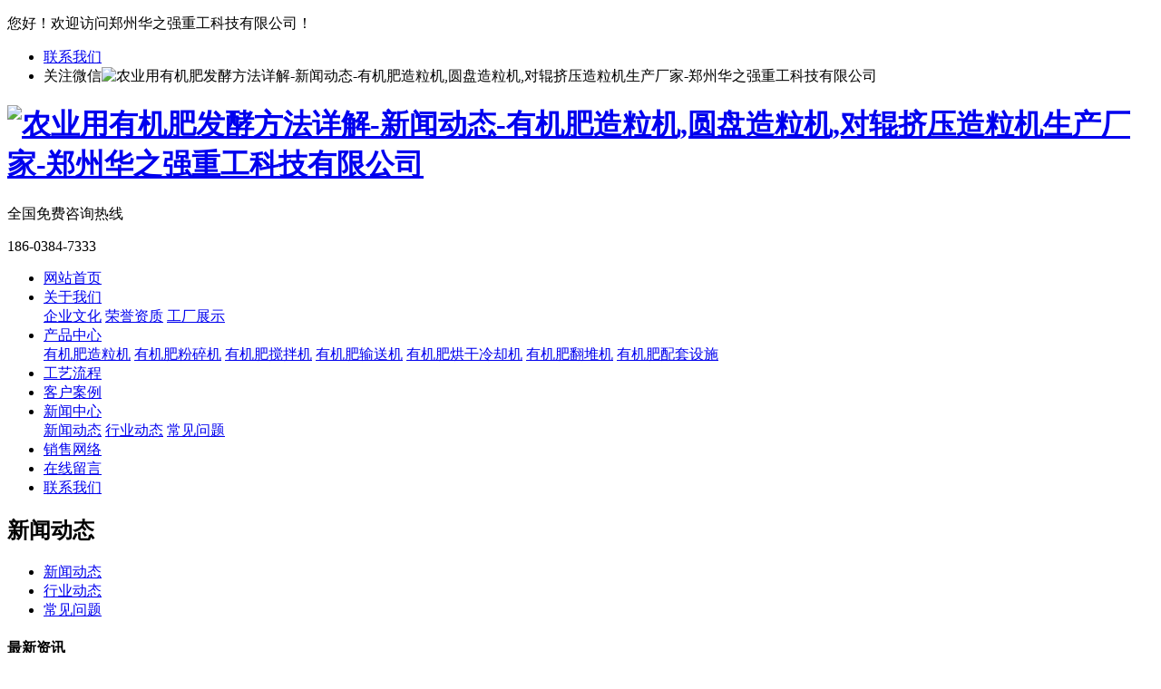

--- FILE ---
content_type: text/html; charset=utf-8
request_url: https://www.hzqzaoliji.com/xwdt/406.html
body_size: 4732
content:
<!DOCTYPE html PUBLIC "-//W3C//DTD XHTML 1.0 Transitional//EN" "http://www.w3.org/TR/xhtml1/DTD/xhtml1-transitional.dtd">
<html xmlns="http://www.w3.org/1999/xhtml">
<head>
<meta http-equiv="Content-Type" content="text/html; charset=utf-8" />
<title>农业用有机肥发酵方法详解-郑州华之强重工科技有限公司</title>
<meta name="keywords" content="有机肥发酵方法,有机肥发酵设备,有机肥槽式翻堆机" />
<meta name="description" content="详细说明了农业用有机肥的发酵方法。物料准备①有机材料：羊粪、牛粪、油枯、腐殖土、秸秆、草木灰、糖泥等。②设置有机物料堆放场地，根据基地使用有机肥料。现场面积为1-1.5倍，根据有机物料的体积计算，便于后续翻转、转运。③为农民准备专用有机肥料发酵菌粉。5吨有机肥按1公斤发酵菌发酵计算。④准备温度计，湿度计。为" />
<meta name="viewport" content="width=1380">
<link href="/skin/css/aos.css" rel="stylesheet">
<link href="/skin/css/master.css" rel="stylesheet">
<link href="/skin/css/style.css" rel="stylesheet">
<link href="/skin/css/common.css" rel="stylesheet">
<script src="/skin/js/jquery.js"></script>
<script src="/skin/js/jquery.superslide.2.1.1.js"></script>
<script src="/skin/js/common.js"></script>
<script src="/skin/js/msclass.js"></script>
<meta http-equiv="mobile-agent" content="format=xhtml;url=/xwdt/">
</head>
<body>
<!--顶部开始-->
<div class="wrap-header">
  <div class="header clearfix">
    <p>您好！欢迎访问郑州华之强重工科技有限公司！</p>
    <ul class="hdu1">
      
      <li><a href="/contact/" title="联系我们">联系我们</a></li>
      
      <li>关注微信<span><img src="/skin/images/erweima.png" alt="农业用有机肥发酵方法详解-新闻动态-有机肥造粒机,圆盘造粒机,对辊挤压造粒机生产厂家-郑州华之强重工科技有限公司"/></span></li>
    </ul>
  </div>
</div>
<!--顶部结束-->
<!--头部开始-->
<div class="logo dbimg">
  <div class="container">
    <h1 class="logoImg" aos="fade-right" aos-easing="ease" aos-duration="700"><a href="/" title="农业用有机肥发酵方法详解-新闻动态-有机肥造粒机,圆盘造粒机,对辊挤压造粒机生产厂家-郑州华之强重工科技有限公司"><img src="/skin/images/logo.png" alt="农业用有机肥发酵方法详解-新闻动态-有机肥造粒机,圆盘造粒机,对辊挤压造粒机生产厂家-郑州华之强重工科技有限公司"></a></h1>
    <div class="tel tr" aos="fade-left" aos-easing="ease" aos-duration="700">
      <p class="tel_p1">全国免费咨询热线</p>
      <p class="tel_p2">186-0384-7333</p>
    </div>
  </div>
</div>
<!--头部结束-->
<!--导航开始-->
<div class="Nav">
  <div class="navBox container">
    <ul class="navUl">
      <li ><a href="/">网站首页</a></li>
      
      <li class=''>
      <a href="/about/" title="关于我们">关于我们</a>
      <div class="subnav">  <a href="/wenhua/" title="企业文化">企业文化</a>  <a href="/rongyu/" title="荣誉资质">荣誉资质</a>  <a href="/shebei/" title="工厂展示">工厂展示</a>  </div>
      </li>
      
      <li class=''>
      <a href="/products/" title="产品中心">产品中心</a>
      <div class="subnav">  <a href="/lm1/" title="有机肥造粒机">有机肥造粒机</a>  <a href="/lm2/" title="有机肥粉碎机">有机肥粉碎机</a>  <a href="/lm3/" title="有机肥搅拌机">有机肥搅拌机</a>  <a href="/lm4/" title="有机肥输送机">有机肥输送机</a>  <a href="/lm5/" title="有机肥烘干冷却机">有机肥烘干冷却机</a>  <a href="/lm6/" title="有机肥翻堆机">有机肥翻堆机</a>  <a href="/lm7/" title="有机肥配套设施">有机肥配套设施</a>  </div>
      </li>
      
      <li class=''>
      <a href="/gongyi/" title="工艺流程">工艺流程</a>
      <div class="subnav">  </div>
      </li>
      
      <li class=''>
      <a href="/case/" title="客户案例">客户案例</a>
      <div class="subnav">  </div>
      </li>
      
      <li class='class="on"'>
      <a href="/news/" title="新闻中心">新闻中心</a>
      <div class="subnav">  <a href="/xwdt/" title="新闻动态">新闻动态</a>  <a href="/hyxw/" title="行业动态">行业动态</a>  <a href="/cjwt/" title="常见问题">常见问题</a>  </div>
      </li>
      
      <li class=''>
      <a href="/net/" title="销售网络">销售网络</a>
      <div class="subnav">  </div>
      </li>
      
      <li class=''>
      <a href="/liuyan/" title="在线留言">在线留言</a>
      <div class="subnav">  </div>
      </li>
      
      <li class=''>
      <a href="/contact/" title="联系我们">联系我们</a>
      <div class="subnav">  </div>
      </li>
      
    </ul>
  </div>
</div>

<!--导航结束-->
<!--内页大图开始-->
<div class="nybanner" style="background-image: url(/skin/images/nybanner3.jpg);"></div>
<!--内页大图结束-->
<div class="cpMain">
  <div class="container"> <div class="pleft">
  <!--栏目分类开始-->
  <div class="lf_n">
    <h2>新闻动态</h2>
    <ul class="menu">
      
      <li><a href="/xwdt/" title="新闻动态">新闻动态</a></li>
      
      <li><a href="/hyxw/" title="行业动态">行业动态</a></li>
      
      <li><a href="/cjwt/" title="常见问题">常见问题</a></li>
      
    </ul>
  </div>
  <!--栏目分类结束-->
  <!--最新资讯开始-->
  <h4 class="t05">最新资讯</h4>
  <div class="t05_cons1">
    <ul>
      
      <li><a href="/hyxw/1357.html" title="转鼓造粒机在特种肥料生产中的创新：缓释肥、水溶肥的造粒工艺突破" >转鼓造粒机在特种肥料生产中的创新：缓释肥、水溶肥的造粒工艺突破</a></li>
      
      <li><a href="/hyxw/1356.html" title="冬季使用BB肥搅拌机注意事项：防潮、防结块维护措施" >冬季使用BB肥搅拌机注意事项：防潮、防结块维护措施</a></li>
      
      <li><a href="/cjwt/1355.html" title="圆盘造粒机常见故障处理 - 厂家技术员解答维护方法" >圆盘造粒机常见故障处理 - 厂家技术员解答维护方法</a></li>
      
      <li><a href="/hyxw/1354.html" title="新型二合一造粒机集成了哪些造粒机环节？" >新型二合一造粒机集成了哪些造粒机环节？</a></li>
      
      <li><a href="/hyxw/1353.html" title="有机肥造粒选择哪种类型更受市场欢迎？" >有机肥造粒选择哪种类型更受市场欢迎？</a></li>
      
      <li><a href="/hyxw/1352.html" title="平模造粒机-新款有机肥造粒设备厂家直销" >平模造粒机-新款有机肥造粒设备厂家直销</a></li>
      
      <li><a href="/cjwt/1351.html" title="如何解决有机肥造粒过程中颗粒松散问题" >如何解决有机肥造粒过程中颗粒松散问题</a></li>
      
      <li><a href="/cjwt/1350.html" title="粉末物料特性对对辊造粒机成型效果的影响及调整方法" >粉末物料特性对对辊造粒机成型效果的影响及调整方法</a></li>
      
      <li><a href="/hyxw/1349.html" title="造粒机操作其实很简单：养殖场员工也能快速上手机器" >造粒机操作其实很简单：养殖场员工也能快速上手机器</a></li>
      
      <li><a href="/hyxw/1348.html" title="圆盘造粒机百科：你想知道的都在这里" >圆盘造粒机百科：你想知道的都在这里</a></li>
      
    </ul>
    <div class="clear"></div>
  </div>
  <!--最新资讯结束-->
  <!--联系方式开始-->
  <div class="phone">
    <p>免费咨询热线</p>
    <b>186-0384-7333</b></div>
  <!--联系方式结束-->
</div>

    <div class="cpright">
      <div class="rtop">
        <h5>新闻动态</h5>
        <span><em>您的位置：</em> <a href="/">首页</a>>><a href="/news/">新闻中心</a>>><a href="/xwdt/">新闻动态</a></span></div>
      <!--文章内容开始-->
      <div class="n_info_con">
        <h1 class="title">农业用有机肥发酵方法详解</h1>
        <div class="info_con_tit">
          <div class="n_tit"><span>发布日期：2022-06-02 15:22:54</span><span>浏览次数：<i id="hits">1868</i></span></div>
        </div>
        <div class="age_li_about" style="padding: 0 0 30px;"> <p>详细说明了农业用有机肥的发酵方法。</p><p>物料准备</p><p>①有机材料：</p><p>羊粪、牛粪、油枯、腐殖土、秸秆、草木灰、糖泥等。</p><p>②设置有机物料堆放场地，根据基地使用有机肥料。</p><p>现场面积为1-1.5倍，根据有机物料的体积计算，便于后续翻转、转运。</p><p style="text-align: center;"><img src="/static/upload/image/20220602/1654154736157867.jpg" title="农业用有机肥发酵方法详解" alt="农业用有机肥发酵方法详解" width="800" height="600" style="width: 800px; height: 600px;"/></p><p>③为农民准备专用有机肥料发酵菌粉。</p><p>5吨有机肥按1公斤发酵菌发酵计算。</p><p>④准备温度计，湿度计。</p><p>为了保证有机肥的质量，必须控制有机肥的温度和湿度。</p><p>有机肥发酵过程：</p><p>将菌株与水混合，按1:200的比例浸泡，并静置24小时。可根据有机材料的湿度调节水的比例。大湿度的比例可以减少。如果湿度较小，可以扩大水与水的比例。最后，有机材料的湿度可以控制在50-60%左右，湿度计可以连续监测。</p><p>浸泡后，菌株直接喷洒或喷洒在有机材料上，并用装载机喷洒，使菌株和有机材料完全混合。统一堆放，高度控制在1-1.2米。室外温度较低，塑料薄膜可以覆盖在有机物表面，以确保有机物质在发酵过程中的温度需求。</p><p>堆放后，将温度计插入有机肥料中。当温度达到60摄氏度左右时，进行第一次堆放，大约一周后进行第二次堆放，以此类推，3-5次。发酵后可储存有机肥料备用，避免有机肥料暴露在雨中，排水系统可用塑料薄膜覆盖，然后移至室内。</p> </div>
        <div class="clear"></div>
        <!--标签开始-->
        <div class="tags"><span>标签：</span></div>
        <!--标签结束-->
        <div class="reLink clearfix">
          <div class="prevLink fl">上一篇：<a href="/xwdt/405.html">粪便加工成有机肥设备的原理和工艺</a></div>
          <div class="nextLink fr">下一篇：<a href="/xwdt/407.html">有机肥料发酵设备，畜禽粪污处理设备</a></div>
        </div>
        <!--产品推荐开始-->
        <div class="RandomNews">
          <h4>产品推荐</h4>
          <div class="news_random"> 
            <dl class="product_dl_commend">
              <dt><a href="/lm7/95.html" title="码包机"><img src="/uploads/allimg/201123/1-2011231646350-L.jpg" alt="码包机"></a></dt>
              <dd><a href="/lm7/95.html" title="码包机" >码包机</a></dd>
            </dl>
            
            <dl class="product_dl_commend">
              <dt><a href="/lm6/125.html" title="轮盘翻堆机"><img src="/uploads/allimg/201125/1-201125143Q70-L.jpg" alt="轮盘翻堆机"></a></dt>
              <dd><a href="/lm6/125.html" title="轮盘翻堆机" >轮盘翻堆机</a></dd>
            </dl>
            
            <dl class="product_dl_commend">
              <dt><a href="/lm7/99.html" title="熔融罐"><img src="/uploads/allimg/201123/1-201123164Z40-L.jpg" alt="熔融罐"></a></dt>
              <dd><a href="/lm7/99.html" title="熔融罐" >熔融罐</a></dd>
            </dl>
            
            <dl class="product_dl_commend">
              <dt><a href="/lm7/98.html" title="旋风除尘器"><img src="/uploads/allimg/201123/1-201123164R00-L.jpg" alt="旋风除尘器"></a></dt>
              <dd><a href="/lm7/98.html" title="旋风除尘器" >旋风除尘器</a></dd>
            </dl>
            
            <div class="clear"></div>
          </div>
        </div>
        <!--产品推荐结束-->
      </div>
      <!--文章内容结束-->
    </div>
    <div class="clear"></div>
  </div>
</div>
<!--页尾开始-->
<div class="wrap-footer">
  <div class="footer">
    <!--二维码开始-->
    <div class="f_left">
      <dl>
        <dt><img src="/skin/images/erweima.png" alt="农业用有机肥发酵方法详解-新闻动态-有机肥造粒机,圆盘造粒机,对辊挤压造粒机生产厂家-郑州华之强重工科技有限公司"/></dt>
        <dd class="dd1">微信咨询</dd>
        <dd class="dd2"><i>咨询热线</i></dd>
        <dd class="dd3">186-0384-7333</dd>
      </dl>
    </div>
    <!--二维码结束-->
    <!--底部导航开始-->
    <div class="f_top clearfix">
      <ul class="top_ul">
        <li><a href="/" title="网站首页">网站首页</a></li>
        
        <li><a href="/about/" title="关于我们">关于我们</a></li>
        
        <li><a href="/products/" title="产品中心">产品中心</a></li>
        
        <li><a href="/gongyi/" title="工艺流程">工艺流程</a></li>
        
        <li><a href="/case/" title="客户案例">客户案例</a></li>
        
        <li><a href="/news/" title="新闻中心">新闻中心</a></li>
        
        <li><a href="/net/" title="销售网络">销售网络</a></li>
        
        <li><a href="/liuyan/" title="在线留言">在线留言</a></li>
        
        <li><a href="/contact/" title="联系我们">联系我们</a></li>
        <li><a href="/sitemap.html" title="网站地图">网站地图</a></li>
      </ul>
    </div>
    <!--底部导航结束-->
    <div class="f_bot"> 
      <ul class="bot_ul1">
        <li><a href="/about/" title="关于我们">关于我们</a></li>
        
        <li><a href="/wenhua/" title="企业文化">企业文化</a></li>
        
        <li><a href="/rongyu/" title="荣誉资质">荣誉资质</a></li>
        
        <li><a href="/shebei/" title="工厂展示">工厂展示</a></li>
        
      </ul>
      
      <ul class="bot_ul1">
        <li><a href="/products/" title="产品中心">产品中心</a></li>
        
        <li><a href="/lm1/" title="有机肥造粒机">有机肥造粒机</a></li>
        
        <li><a href="/lm2/" title="有机肥粉碎机">有机肥粉碎机</a></li>
        
        <li><a href="/lm3/" title="有机肥搅拌机">有机肥搅拌机</a></li>
        
        <li><a href="/lm4/" title="有机肥输送机">有机肥输送机</a></li>
        
        <li><a href="/lm5/" title="有机肥烘干冷却机">有机肥烘干冷却机</a></li>
        
        <li><a href="/lm6/" title="有机肥翻堆机">有机肥翻堆机</a></li>
        
        <li><a href="/lm7/" title="有机肥配套设施">有机肥配套设施</a></li>
        
      </ul>
      
	   <ul class="bot_ul1">
        
        <li><a href="/news/" title="新闻中心">新闻中心</a></li>
        
        
        <li><a href="/xwdt/" title="新闻动态">新闻动态</a></li>
        
        <li><a href="/hyxw/" title="行业动态">行业动态</a></li>
        
        <li><a href="/cjwt/" title="常见问题">常见问题</a></li>
        
      </ul>
      <!--联系我们开始-->
      <ul class="bot_ul1">
        
        <li><a href="/contact/" title="联系我们">联系我们</a></li>
        
        <li>郑州华之强重工科技有限公司</li>
        <li>邮　箱：807586248@qq.com‬</li>
        <li>手　机：186-0384-7333</li>
        <li>电　话：186-0384-7333</li>
        <li>地　址：河南省郑州市荥阳市新310国道任庄村</li>
      </ul>
      <!--联系我们结束-->
    </div>
  </div>
</div>
<!--页尾结束-->
<!--版权开始-->
<div class="f_icp">
  <div class="container">
    <p class="fl">Copyright © 2012-2021 郑州华之强重工科技有限公司 版权所有　<a href="https://beian.miit.gov.cn/" target="_blank" rel="nofollow">豫ICP备19034113号-4</a>　<a href="/sitemap.xml" target="_blank" >XML地图</a>　<a href="https://www.hzqzaoliji.com/zhizhao.pdf" style="color:#f00;" target="_blank"> 平台电子营业执照信息公示</a></p>
  </div>
</div>
<!--版权结束-->
<!--浮动客服开始-->
<dl class="toolbar" id="toolbar">
  <dd><a class="slide tel slide-tel" href="javascritp:void(0);"><i><span></span></i>186-0384-7333</a></dd>
  <dd><a href="http://wpa.qq.com/msgrd?v=3&uin=807586248&site=qq&menu=yes" title="在线QQ"><i class="qq"><span></span></i></a></dd>
  <dd><i class="code"><span></span></i>
    <ul class="pop pop-code">
      <li><img src="/skin/images/erweima.png" alt="农业用有机肥发酵方法详解-新闻动态-有机肥造粒机,圆盘造粒机,对辊挤压造粒机生产厂家-郑州华之强重工科技有限公司"/>
        <h3><b>微信号：18603847333</b>微信二维码</h3>
      </li>
    </ul>
  </dd>
  <dd> <a href="javascript:;"><i id="gotop" class="top"><span></span></i></a></dd>
</dl>
<!--浮动客服结束-->
<script src="/skin/js/app.js"></script>
<script src="/skin/js/aos.js"></script>
<script type="text/javascript">

    AOS.init({

        easing: 'ease-out-back',

        duration: 1000

    });

</script>
<script language="javascript" src="https://dht.zoosnet.net/JS/LsJS.aspx?siteid=DHT56924878&float=1&lng=cn"></script>

</body>
</html>
